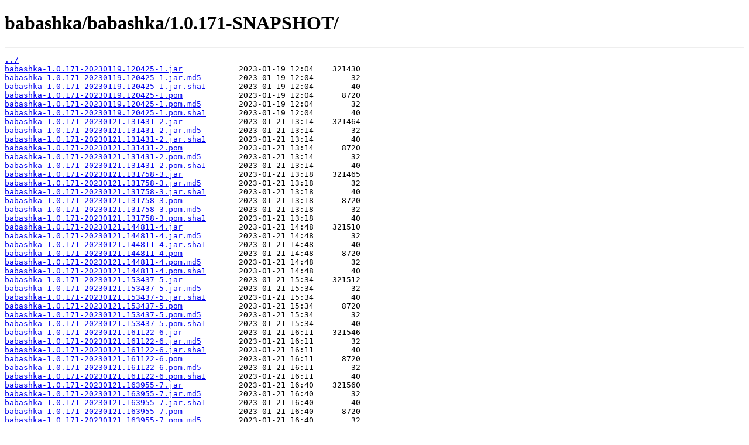

--- FILE ---
content_type: text/html; charset=utf-8,gbk
request_url: https://mirror.iscas.ac.cn/clojars/babashka/babashka/1.0.171-SNAPSHOT/
body_size: 1269
content:
<!DOCTYPE html>
<html lang="en"><head><meta charset="utf-8"><meta content="width=device-width,initial-scale=1" name="viewport"><title>Clojars Repository: babashka/babashka/1.0.171-SNAPSHOT/</title></head><body><header><h1>babashka/babashka/1.0.171-SNAPSHOT/</h1></header><hr><main><pre id="contents"><a href="../">../</a>
<a href="babashka-1.0.171-20230119.120425-1.jar" title="babashka-1.0.171-20230119.120425-1.jar">babashka-1.0.171-20230119.120425-1.jar</a>            2023-01-19 12:04    321430
<a href="babashka-1.0.171-20230119.120425-1.jar.md5" title="babashka-1.0.171-20230119.120425-1.jar.md5">babashka-1.0.171-20230119.120425-1.jar.md5</a>        2023-01-19 12:04        32
<a href="babashka-1.0.171-20230119.120425-1.jar.sha1" title="babashka-1.0.171-20230119.120425-1.jar.sha1">babashka-1.0.171-20230119.120425-1.jar.sha1</a>       2023-01-19 12:04        40
<a href="babashka-1.0.171-20230119.120425-1.pom" title="babashka-1.0.171-20230119.120425-1.pom">babashka-1.0.171-20230119.120425-1.pom</a>            2023-01-19 12:04      8720
<a href="babashka-1.0.171-20230119.120425-1.pom.md5" title="babashka-1.0.171-20230119.120425-1.pom.md5">babashka-1.0.171-20230119.120425-1.pom.md5</a>        2023-01-19 12:04        32
<a href="babashka-1.0.171-20230119.120425-1.pom.sha1" title="babashka-1.0.171-20230119.120425-1.pom.sha1">babashka-1.0.171-20230119.120425-1.pom.sha1</a>       2023-01-19 12:04        40
<a href="babashka-1.0.171-20230121.131431-2.jar" title="babashka-1.0.171-20230121.131431-2.jar">babashka-1.0.171-20230121.131431-2.jar</a>            2023-01-21 13:14    321464
<a href="babashka-1.0.171-20230121.131431-2.jar.md5" title="babashka-1.0.171-20230121.131431-2.jar.md5">babashka-1.0.171-20230121.131431-2.jar.md5</a>        2023-01-21 13:14        32
<a href="babashka-1.0.171-20230121.131431-2.jar.sha1" title="babashka-1.0.171-20230121.131431-2.jar.sha1">babashka-1.0.171-20230121.131431-2.jar.sha1</a>       2023-01-21 13:14        40
<a href="babashka-1.0.171-20230121.131431-2.pom" title="babashka-1.0.171-20230121.131431-2.pom">babashka-1.0.171-20230121.131431-2.pom</a>            2023-01-21 13:14      8720
<a href="babashka-1.0.171-20230121.131431-2.pom.md5" title="babashka-1.0.171-20230121.131431-2.pom.md5">babashka-1.0.171-20230121.131431-2.pom.md5</a>        2023-01-21 13:14        32
<a href="babashka-1.0.171-20230121.131431-2.pom.sha1" title="babashka-1.0.171-20230121.131431-2.pom.sha1">babashka-1.0.171-20230121.131431-2.pom.sha1</a>       2023-01-21 13:14        40
<a href="babashka-1.0.171-20230121.131758-3.jar" title="babashka-1.0.171-20230121.131758-3.jar">babashka-1.0.171-20230121.131758-3.jar</a>            2023-01-21 13:18    321465
<a href="babashka-1.0.171-20230121.131758-3.jar.md5" title="babashka-1.0.171-20230121.131758-3.jar.md5">babashka-1.0.171-20230121.131758-3.jar.md5</a>        2023-01-21 13:18        32
<a href="babashka-1.0.171-20230121.131758-3.jar.sha1" title="babashka-1.0.171-20230121.131758-3.jar.sha1">babashka-1.0.171-20230121.131758-3.jar.sha1</a>       2023-01-21 13:18        40
<a href="babashka-1.0.171-20230121.131758-3.pom" title="babashka-1.0.171-20230121.131758-3.pom">babashka-1.0.171-20230121.131758-3.pom</a>            2023-01-21 13:18      8720
<a href="babashka-1.0.171-20230121.131758-3.pom.md5" title="babashka-1.0.171-20230121.131758-3.pom.md5">babashka-1.0.171-20230121.131758-3.pom.md5</a>        2023-01-21 13:18        32
<a href="babashka-1.0.171-20230121.131758-3.pom.sha1" title="babashka-1.0.171-20230121.131758-3.pom.sha1">babashka-1.0.171-20230121.131758-3.pom.sha1</a>       2023-01-21 13:18        40
<a href="babashka-1.0.171-20230121.144811-4.jar" title="babashka-1.0.171-20230121.144811-4.jar">babashka-1.0.171-20230121.144811-4.jar</a>            2023-01-21 14:48    321510
<a href="babashka-1.0.171-20230121.144811-4.jar.md5" title="babashka-1.0.171-20230121.144811-4.jar.md5">babashka-1.0.171-20230121.144811-4.jar.md5</a>        2023-01-21 14:48        32
<a href="babashka-1.0.171-20230121.144811-4.jar.sha1" title="babashka-1.0.171-20230121.144811-4.jar.sha1">babashka-1.0.171-20230121.144811-4.jar.sha1</a>       2023-01-21 14:48        40
<a href="babashka-1.0.171-20230121.144811-4.pom" title="babashka-1.0.171-20230121.144811-4.pom">babashka-1.0.171-20230121.144811-4.pom</a>            2023-01-21 14:48      8720
<a href="babashka-1.0.171-20230121.144811-4.pom.md5" title="babashka-1.0.171-20230121.144811-4.pom.md5">babashka-1.0.171-20230121.144811-4.pom.md5</a>        2023-01-21 14:48        32
<a href="babashka-1.0.171-20230121.144811-4.pom.sha1" title="babashka-1.0.171-20230121.144811-4.pom.sha1">babashka-1.0.171-20230121.144811-4.pom.sha1</a>       2023-01-21 14:48        40
<a href="babashka-1.0.171-20230121.153437-5.jar" title="babashka-1.0.171-20230121.153437-5.jar">babashka-1.0.171-20230121.153437-5.jar</a>            2023-01-21 15:34    321512
<a href="babashka-1.0.171-20230121.153437-5.jar.md5" title="babashka-1.0.171-20230121.153437-5.jar.md5">babashka-1.0.171-20230121.153437-5.jar.md5</a>        2023-01-21 15:34        32
<a href="babashka-1.0.171-20230121.153437-5.jar.sha1" title="babashka-1.0.171-20230121.153437-5.jar.sha1">babashka-1.0.171-20230121.153437-5.jar.sha1</a>       2023-01-21 15:34        40
<a href="babashka-1.0.171-20230121.153437-5.pom" title="babashka-1.0.171-20230121.153437-5.pom">babashka-1.0.171-20230121.153437-5.pom</a>            2023-01-21 15:34      8720
<a href="babashka-1.0.171-20230121.153437-5.pom.md5" title="babashka-1.0.171-20230121.153437-5.pom.md5">babashka-1.0.171-20230121.153437-5.pom.md5</a>        2023-01-21 15:34        32
<a href="babashka-1.0.171-20230121.153437-5.pom.sha1" title="babashka-1.0.171-20230121.153437-5.pom.sha1">babashka-1.0.171-20230121.153437-5.pom.sha1</a>       2023-01-21 15:34        40
<a href="babashka-1.0.171-20230121.161122-6.jar" title="babashka-1.0.171-20230121.161122-6.jar">babashka-1.0.171-20230121.161122-6.jar</a>            2023-01-21 16:11    321546
<a href="babashka-1.0.171-20230121.161122-6.jar.md5" title="babashka-1.0.171-20230121.161122-6.jar.md5">babashka-1.0.171-20230121.161122-6.jar.md5</a>        2023-01-21 16:11        32
<a href="babashka-1.0.171-20230121.161122-6.jar.sha1" title="babashka-1.0.171-20230121.161122-6.jar.sha1">babashka-1.0.171-20230121.161122-6.jar.sha1</a>       2023-01-21 16:11        40
<a href="babashka-1.0.171-20230121.161122-6.pom" title="babashka-1.0.171-20230121.161122-6.pom">babashka-1.0.171-20230121.161122-6.pom</a>            2023-01-21 16:11      8720
<a href="babashka-1.0.171-20230121.161122-6.pom.md5" title="babashka-1.0.171-20230121.161122-6.pom.md5">babashka-1.0.171-20230121.161122-6.pom.md5</a>        2023-01-21 16:11        32
<a href="babashka-1.0.171-20230121.161122-6.pom.sha1" title="babashka-1.0.171-20230121.161122-6.pom.sha1">babashka-1.0.171-20230121.161122-6.pom.sha1</a>       2023-01-21 16:11        40
<a href="babashka-1.0.171-20230121.163955-7.jar" title="babashka-1.0.171-20230121.163955-7.jar">babashka-1.0.171-20230121.163955-7.jar</a>            2023-01-21 16:40    321560
<a href="babashka-1.0.171-20230121.163955-7.jar.md5" title="babashka-1.0.171-20230121.163955-7.jar.md5">babashka-1.0.171-20230121.163955-7.jar.md5</a>        2023-01-21 16:40        32
<a href="babashka-1.0.171-20230121.163955-7.jar.sha1" title="babashka-1.0.171-20230121.163955-7.jar.sha1">babashka-1.0.171-20230121.163955-7.jar.sha1</a>       2023-01-21 16:40        40
<a href="babashka-1.0.171-20230121.163955-7.pom" title="babashka-1.0.171-20230121.163955-7.pom">babashka-1.0.171-20230121.163955-7.pom</a>            2023-01-21 16:40      8720
<a href="babashka-1.0.171-20230121.163955-7.pom.md5" title="babashka-1.0.171-20230121.163955-7.pom.md5">babashka-1.0.171-20230121.163955-7.pom.md5</a>        2023-01-21 16:40        32
<a href="babashka-1.0.171-20230121.163955-7.pom.sha1" title="babashka-1.0.171-20230121.163955-7.pom.sha1">babashka-1.0.171-20230121.163955-7.pom.sha1</a>       2023-01-21 16:40        40
<a href="babashka-1.0.171-20230121.203849-8.jar" title="babashka-1.0.171-20230121.203849-8.jar">babashka-1.0.171-20230121.203849-8.jar</a>            2023-01-21 20:38    321614
<a href="babashka-1.0.171-20230121.203849-8.jar.md5" title="babashka-1.0.171-20230121.203849-8.jar.md5">babashka-1.0.171-20230121.203849-8.jar.md5</a>        2023-01-21 20:38        32
<a href="babashka-1.0.171-20230121.203849-8.jar.sha1" title="babashka-1.0.171-20230121.203849-8.jar.sha1">babashka-1.0.171-20230121.203849-8.jar.sha1</a>       2023-01-21 20:38        40
<a href="babashka-1.0.171-20230121.203849-8.pom" title="babashka-1.0.171-20230121.203849-8.pom">babashka-1.0.171-20230121.203849-8.pom</a>            2023-01-21 20:38      8709
<a href="babashka-1.0.171-20230121.203849-8.pom.md5" title="babashka-1.0.171-20230121.203849-8.pom.md5">babashka-1.0.171-20230121.203849-8.pom.md5</a>        2023-01-21 20:38        32
<a href="babashka-1.0.171-20230121.203849-8.pom.sha1" title="babashka-1.0.171-20230121.203849-8.pom.sha1">babashka-1.0.171-20230121.203849-8.pom.sha1</a>       2023-01-21 20:38        40
<a href="babashka-1.0.171-20230122.113656-9.jar" title="babashka-1.0.171-20230122.113656-9.jar">babashka-1.0.171-20230122.113656-9.jar</a>            2023-01-22 11:37    321743
<a href="babashka-1.0.171-20230122.113656-9.jar.md5" title="babashka-1.0.171-20230122.113656-9.jar.md5">babashka-1.0.171-20230122.113656-9.jar.md5</a>        2023-01-22 11:37        32
<a href="babashka-1.0.171-20230122.113656-9.jar.sha1" title="babashka-1.0.171-20230122.113656-9.jar.sha1">babashka-1.0.171-20230122.113656-9.jar.sha1</a>       2023-01-22 11:37        40
<a href="babashka-1.0.171-20230122.113656-9.pom" title="babashka-1.0.171-20230122.113656-9.pom">babashka-1.0.171-20230122.113656-9.pom</a>            2023-01-22 11:37      8709
<a href="babashka-1.0.171-20230122.113656-9.pom.md5" title="babashka-1.0.171-20230122.113656-9.pom.md5">babashka-1.0.171-20230122.113656-9.pom.md5</a>        2023-01-22 11:37        32
<a href="babashka-1.0.171-20230122.113656-9.pom.sha1" title="babashka-1.0.171-20230122.113656-9.pom.sha1">babashka-1.0.171-20230122.113656-9.pom.sha1</a>       2023-01-22 11:37        40
<a href="babashka-1.0.171-20230122.200009-10.jar" title="babashka-1.0.171-20230122.200009-10.jar">babashka-1.0.171-20230122.200009-10.jar</a>           2023-01-22 20:00    322117
<a href="babashka-1.0.171-20230122.200009-10.jar.md5" title="babashka-1.0.171-20230122.200009-10.jar.md5">babashka-1.0.171-20230122.200009-10.jar.md5</a>       2023-01-22 20:00        32
<a href="babashka-1.0.171-20230122.200009-10.jar.sha1" title="babashka-1.0.171-20230122.200009-10.jar.sha1">babashka-1.0.171-20230122.200009-10.jar.sha1</a>      2023-01-22 20:00        40
<a href="babashka-1.0.171-20230122.200009-10.pom" title="babashka-1.0.171-20230122.200009-10.pom">babashka-1.0.171-20230122.200009-10.pom</a>           2023-01-22 20:00      8856
<a href="babashka-1.0.171-20230122.200009-10.pom.md5" title="babashka-1.0.171-20230122.200009-10.pom.md5">babashka-1.0.171-20230122.200009-10.pom.md5</a>       2023-01-22 20:00        32
<a href="babashka-1.0.171-20230122.200009-10.pom.sha1" title="babashka-1.0.171-20230122.200009-10.pom.sha1">babashka-1.0.171-20230122.200009-10.pom.sha1</a>      2023-01-22 20:00        40
<a href="maven-metadata.xml" title="maven-metadata.xml">maven-metadata.xml</a>                                2023-01-22 20:00       775
<a href="maven-metadata.xml.md5" title="maven-metadata.xml.md5">maven-metadata.xml.md5</a>                            2023-01-22 20:00        32
<a href="maven-metadata.xml.sha1" title="maven-metadata.xml.sha1">maven-metadata.xml.sha1</a>                           2023-01-22 20:00        40
</pre></main><hr></body></html>